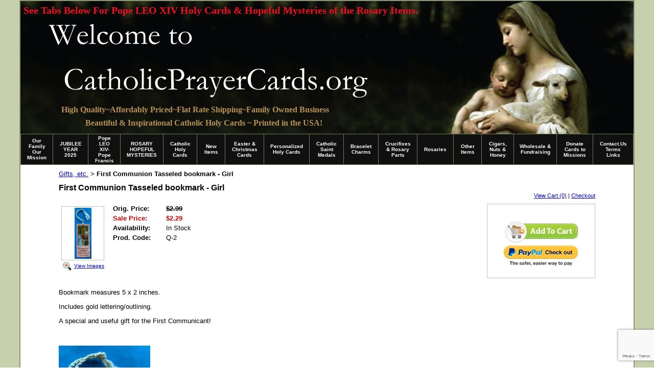

--- FILE ---
content_type: text/html; charset=utf-8
request_url: https://www.catholicprayercards.org/gifts-etc/first-communion-tasseled-bookmark-girl.html
body_size: 27813
content:
<!DOCTYPE HTML PUBLIC "-//W3C//DTD HTML 4.01 Transitional//EN">
<html>
	<head>
		<title>First Communion Tasseled bookmark - Girl</title>					
		<meta name="keywords" content="">
		<meta name="description" content="">
		
		<link rel="stylesheet" type="text/css" href="/css/template-domain-567153.css?_=1766828710" />
		<link rel="stylesheet" type="text/css" href="/css/designs/templateText.css?_=1476481955" />
		
		
            <link rel="alternate" href="http://m.catholicprayercards.org/page/subpage/gifts-etc/first-communion-tasseled-bookmark-girl.htm">
        
	
<!-- OpenGraph Support: http://ogp.me -->
<meta property="og:title" content="First Communion Tasseled bookmark - Girl" />
<meta property="og:description" content="" />
<meta property="og:type" content="product" />
<meta property="og:url" content="http://www.catholicprayercards.org/gifts-etc/first-communion-tasseled-bookmark-girl.html" />
<meta property="og:site_name" content="catholicprayercards.org" />
<meta property="og:price:amount" content="2.29" />
<meta property="og:price:currency" content="USD" />
<meta property="og:price:availability" content="in stock" />
<meta property="og:image" content="http://www.catholicprayercards.org/i/bookmarks/Q-2.jpg" /><link rel="image_src" href="http://www.catholicprayercards.org/i/bookmarks/Q-2.jpg" /><script src="https://www.google.com/recaptcha/api.js?render=6LcTtVYaAAAAAIkghv5-OJoiNNb_pHtFi_NYT22f"></script><script src="//ajax.googleapis.com/ajax/libs/jquery/1.6.1/jquery.min.js" type="text/javascript" language="javascript"></script> <script src="/_js/jquery/extensions.js" type="text/javascript" language="javascript"></script> 
						<script type="text/javascript" language="javascript">
							jQuery.noConflict(); 
						</script>
					<!--[if IE]><script type="text/javascript" src="/_js/v2/iequirks-min.js?_=1476481955"></script><![endif]--></head>
	<body id="quirks" topmargin="0" bottommargin="0" leftmargin="0" rightmargin="0" marginwidth="0" marginheight="0">
	
		<!-- Admin -->
		
		
		<table cellspacing="0" cellpadding="0" bgcolor="c6d0ad" width="100%" height="100%">
			<tr>
				<td valign="top">
					<table cellspacing="0" cellpadding="2" bgcolor="90997c" border="0" width="1024" align="center">
					<tr>
						<td valign="top">
							<table cellspacing="0" cellpadding="0" border="0" width="100%">
								
							
								<!-- HEADER -->
								
	<tr>
		<td valign="top">
			<div id="templateHeader" class="hasHeaderImages" style="width:100%;height:260px;position:relative;margin:0px;padding:0px;overflow:hidden;background-color:none;">
				<table cellspacing="0" height="260" cellpadding="0" border="0" width="100%">
				<tr>
					
						<td><a href="/"><img src="/f/design/t_header_left.jpg?_=1766828710" width="1200" height="260" border="0" alt="Header Graphic"></a></td>
					
					<td  width="100%"></td>
					
				</tr>
				</table>
				<img id="cover" src="/s.gif" width="100%" height="260">
				
					<div id="layer1Text" class="layerTextInit" style="display:block;">High Quality~Affordably Priced~Flat Rate Shipping~Family Owned Business</div>
				
					<div id="layer2Text" class="layerTextInit" style="display:block;">Beautiful &amp; Inspirational Catholic Holy Cards ~ Printed in the USA!</div>
				
					<div id="layer3Text" class="layerTextInit" style="display:block;">See Tabs Below For Pope LEO XIV Holy Cards &amp; Hopeful Mysteries of the Rosary Items.</div>
				
				<a id="homeLink" href="/"><img id="cover2" src="/s.gif" width="0" height="0"></a>
			</div>
		</td>
	</tr>

									<!-- HORIZONTAL INDEX BELOW HEADER -->
									<tr>
										<td id="cm-navigation">
	<table cellspacing="1" cellpadding="0" border="0">
		
			<tr>
		
			
			<td class="link">
				<a href="/index.html" onclick="return false;" class="link">Our Family   Our Mission</a>
				
			</td>
			
			
			
			<td class="link">
				<a href="/jubilee-year-2025.html" onclick="return false;" class="link">JUBILEE YEAR 2025</a>
				
			</td>
			
			
			
			<td class="link">
				<a href="/newly-elected-pope-francis-holy-cards.html" onclick="return false;" class="link">Pope LEO XIV-Pope Francis</a>
				
			</td>
			
			
			
			<td class="link">
				<a href="/rosary-hopeful-mysteries.html" onclick="return false;" class="link">ROSARY HOPEFUL MYSTERIES</a>
				
			</td>
			
			
			
			<td class="link">
				<a href="/catholicholycards.html" onclick="return false;" class="link">Catholic Holy Cards</a>
				
					<table cellspacing="0" cellpadding="0" border="0">
						
							<tr>
								<td class="link">
									<a href="/evangelization-cards.html">Evangelization Cards</a>
								</td>
							</tr>
						
							<tr>
								<td class="link">
									<a href="/Blessed_Trinity_and_Holy_Spirit_Holy_Cards.html">Trinity &amp; Holy Spirit</a>
								</td>
							</tr>
						
							<tr>
								<td class="link">
									<a href="/Holy_cards_of_Jesus_Christ.html">Cards of Christ</a>
								</td>
							</tr>
						
							<tr>
								<td class="link">
									<a href="/eucharist__communion.html">Eucharist Related</a>
								</td>
							</tr>
						
							<tr>
								<td class="link">
									<a href="/divine_mercy_items.html">Easter &amp; Divine Mercy</a>
								</td>
							</tr>
						
							<tr>
								<td class="link">
									<a href="/Holy_cards_of_Virgin_Mary.html">Cards of Mary</a>
								</td>
							</tr>
						
							<tr>
								<td class="link">
									<a href="/holyfamilystjoseph.html">St.Joseph/HolyFamily</a>
								</td>
							</tr>
						
							<tr>
								<td class="link">
									<a href="/Holy_cards_of_Angels_and_Archangels.html">Angels / Archangels</a>
								</td>
							</tr>
						
							<tr>
								<td class="link">
									<a href="/Holy_cards_of_Female_Saints.html">Female Saints</a>
								</td>
							</tr>
						
							<tr>
								<td class="link">
									<a href="/Holy_cards_of_Male_Saints.html">Male Saints</a>
								</td>
							</tr>
						
							<tr>
								<td class="link">
									<a href="/black-history-saints.html">Black History Saints</a>
								</td>
							</tr>
						
							<tr>
								<td class="link">
									<a href="/Holy_cards_of_Popes.html">Popes</a>
								</td>
							</tr>
						
							<tr>
								<td class="link">
									<a href="/pope-benedict-items.html">Pope Benedict XVI Items</a>
								</td>
							</tr>
						
							<tr>
								<td class="link">
									<a href="/Holy_cards_for_Sacraments.html">Sacrament Cards</a>
								</td>
							</tr>
						
							<tr>
								<td class="link">
									<a href="/traditional_Catholic_prayers.html">Traditional Prayers</a>
								</td>
							</tr>
						
							<tr>
								<td class="link">
									<a href="/coronavirus.html">Coronavirus</a>
								</td>
							</tr>
						
							<tr>
								<td class="link">
									<a href="/clerical-abuse-crisis.html">Clerical Abuse Crisis</a>
								</td>
							</tr>
						
							<tr>
								<td class="link">
									<a href="/special_holy_cards.html">Specialty Cards</a>
								</td>
							</tr>
						
							<tr>
								<td class="link">
									<a href="/seasonal_holy_cards.html">Seasonal Holy Cards</a>
								</td>
							</tr>
						
							<tr>
								<td class="link">
									<a href="/Spanish_Holy_Cards.html">Spanish Cards</a>
								</td>
							</tr>
						
							<tr>
								<td class="link">
									<a href="/Latin_Holy_Cards.html">Latin Cards</a>
								</td>
							</tr>
						
							<tr>
								<td class="link">
									<a href="/religious_liberty_cards.html">Religious Liberty</a>
								</td>
							</tr>
						
					</table>
				
			</td>
			
			
			
			<td class="link">
				<a href="/new-items.html" onclick="return false;" class="link">New Items</a>
				
			</td>
			
			
			
			<td class="link">
				<a href="/catholic-stationery-and-christmas-cards.html" onclick="return false;" class="link">Easter &amp; Christmas Cards</a>
				
					<table cellspacing="0" cellpadding="0" border="0">
						
							<tr>
								<td class="link">
									<a href="/easter-card-sets.html">Easter Card Sets</a>
								</td>
							</tr>
						
							<tr>
								<td class="link">
									<a href="/catholic-stationery.html">Catholic Stationery</a>
								</td>
							</tr>
						
							<tr>
								<td class="link">
									<a href="/mass-intention-cards.html">Mass Intention Cards</a>
								</td>
							</tr>
						
							<tr>
								<td class="link">
									<a href="/christmas-cards.html">Christmas Cards</a>
								</td>
							</tr>
						
					</table>
				
			</td>
			
			
			
			<td class="link">
				<a href="/customprintedprayercards.html" onclick="return false;" class="link">Personalized Holy Cards</a>
				
					<table cellspacing="0" cellpadding="0" border="0">
						
							<tr>
								<td class="link">
									<a href="/catholicprinting.html">Custom Catholic Printing</a>
								</td>
							</tr>
						
					</table>
				
			</td>
			
			
			
			<td class="link">
				<a href="/CatholicSaintMedals.html" onclick="return false;" class="link">Catholic Saint Medals</a>
				
			</td>
			
			
			
			<td class="link">
				<a href="/charms.html" onclick="return false;" class="link">Bracelet Charms</a>
				
			</td>
			
			
			
			<td class="link">
				<a href="/crucifixes.html" onclick="return false;" class="link">Crucifixes &amp; Rosary Parts</a>
				
			</td>
			
			
			
			<td class="link">
				<a href="/AffordableHandmadeRosaries.html" onclick="return false;" class="link">Rosaries</a>
				
					<table cellspacing="0" cellpadding="0" border="0">
						
							<tr>
								<td class="link">
									<a href="/h_1.html">Rosaries / Rosary Cases</a>
								</td>
							</tr>
						
							<tr>
								<td class="link">
									<a href="/rosary-rings.html">Rosary Rings</a>
								</td>
							</tr>
						
							<tr>
								<td class="link">
									<a href="/chaplets.html">Chaplets / Devotional</a>
								</td>
							</tr>
						
					</table>
				
			</td>
			
			
			
			<td class="link">
				<a href="/other-items.html" onclick="return false;" class="link">Other Items</a>
				
					<table cellspacing="0" cellpadding="0" border="0">
						
							<tr>
								<td class="link">
									<a href="/bookmarks_magnets.html">Bookmarks and Magnets</a>
								</td>
							</tr>
						
							<tr>
								<td class="link">
									<a href="/gifts-etc.html">Gifts and more!</a>
								</td>
							</tr>
						
							<tr>
								<td class="link">
									<a href="/scapulars-pocketpieces.html">Scapulars/Pocket Pieces</a>
								</td>
							</tr>
						
							<tr>
								<td class="link">
									<a href="/holy-water-bottles.html">Holy Water Bottles</a>
								</td>
							</tr>
						
							<tr>
								<td class="link">
									<a href="/OrthodoxIcons.html">Wood Mounted Icons/Art</a>
								</td>
							</tr>
						
							<tr>
								<td class="link">
									<a href="/gift_certificates.html">Gift Certificates</a>
								</td>
							</tr>
						
					</table>
				
			</td>
			
			
			
			<td class="link">
				<a href="/nuts-n-honey.html" onclick="return false;" class="link">Cigars, Nuts &amp; Honey</a>
				
			</td>
			
			
			
			<td class="link">
				<a href="/wholesaleprayercards.html" onclick="return false;" class="link">Wholesale &amp; Fundraising</a>
				
					<table cellspacing="0" cellpadding="0" border="0">
						
							<tr>
								<td class="link">
									<a href="/fundraising.html">Fundraising</a>
								</td>
							</tr>
						
					</table>
				
			</td>
			
			
			
			<td class="link">
				<a href="/ContactInfoOnlineDonations.html" onclick="return false;" class="link">Donate Cards to Missions</a>
				
			</td>
			
			
			
			<td class="link">
				<a href="/CatholicPrayercardsLinks.html" onclick="return false;" class="link">Contact.Us Terms Links</a>
				
					<table cellspacing="0" cellpadding="0" border="0">
						
							<tr>
								<td class="link">
									<a href="/contact-us.html">Contact Us</a>
								</td>
							</tr>
						
							<tr>
								<td class="link">
									<a href="/MeetFrFrancis.html">Meet Fr. Francis</a>
								</td>
							</tr>
						
							<tr>
								<td class="link">
									<a href="/prayerrequests.html">Prayer Requests</a>
								</td>
							</tr>
						
							<tr>
								<td class="link">
									<a href="/page/page/5663678.htm">View Cart</a>
								</td>
							</tr>
						
							<tr>
								<td class="link">
									<a href="/blog.html">Blog</a>
								</td>
							</tr>
						
					</table>
				
			</td>
			
			
			</tr>
		
	</table>
	
	<!-- Template JS -->
	<script type="text/javascript" src="https://ajax.googleapis.com/ajax/libs/jqueryui/1.8.13/jquery-ui.min.js?_=1476481955"></script>
	<script type="text/javascript" src="/_js/v2/jquery.cm.navigation-min.js?_=1476481955"></script>
	<script type="text/javascript">CM.navigation.init({indexPosition:2});</script>
</td>
									</tr>
								
								<tr>
									<td height="100%">
										<table cellspacing="0" cellpadding="0" border="0" width="100%">
											<tr>
												
												<td height="100%" bgcolor="ffffff" valign="top">
													<table height="100%" cellspacing="0" cellpadding="75" border="0" width="100%" bgcolor="ffffff">
														<tr>
															<td valign="top" style="padding:10px 75px;padding-left:;">
															
																<!-- Breadcrumbs -->
																<font face="arial" size="2">
	
			<a href="/gifts-etc.html">Gifts, etc.</a> <font face="courier">&gt;</font>
		
			<strong>First Communion Tasseled bookmark - Girl</strong>
		
	<table height="10"><tr><td></td></tr></table>
</font>
																
																<!-- Title -->
																
																	<font size="4"><strong><div style="font:bold  16px arial;color:#000000">First Communion Tasseled bookmark - Girl</div></strong></font>
																
																
																<!-- Subtitle -->
																
																
																<!-- Errors -->
																
								
																<!-- DISPLAY CONTENT -->
																
	<link rel="stylesheet" type="text/css" href="/_js/fancybox/jquery.fancybox-1.3.4.css" />
	<script type="text/javascript" src="/_js/fancybox/jquery.fancybox-1.3.4.pack.js"></script>
	
	<script type="text/javascript">jQuery(document).ready(function(){jQuery('a.gallery').fancybox({titlePosition:'inside'});});</script>
	<style type="text/css">#fancybox-left-ico{left:20px;}#fancybox-right-ico{right:20px;left:auto;}</style>
	
	
		<div itemscope="itemscope" itemtype="http://schema.org/Product">
			<script type="text/javascript" src="/_js/v2/cm.catalog.item-min.js"></script>
<script language="javascript" type="text/javascript">
	function limitText(limitField, limitCount, limitNum) {
		if (limitField.value.length > limitNum) {
			var prevTop = limitField.scrollTop;
			limitField.value = limitField.value.substring(0, limitNum);
			limitField.value = limitField.value;
			limitField.scrollTop = prevTop;
		} else {
			limitCount.innerHTML = limitNum - limitField.value.length;
		}
	}
</script>

<input type="hidden" id="catalogId" name="catalogId" value="10485089" />
<input type="hidden" id="domainId" name="domainId" value="567153" />
<input type="hidden" id="outOfStockStatusText" name="outOfStockStatusText" value="This product is back-ordered; it is unavailable for ordering at this time please come back or continue shopping." />

<div style="text-align:right;font-family:Arial;font-size:11px;margin-bottom:10px;">
		<a href="/cart/cart.htm?url=9096168">View Cart (0)</a> | <a href="/cart/checkout.htm">Checkout</a>
</div>


	<div id="cartBox">
		<form id="cartForm" name="cartForm" action="/cart/add_item_to_cart/9096168/10485089.htm" method="post" style="margin:0;">
			<div itemprop="offers">
				
					<div itemscope="itemscope" itemtype="http://schema.org/Offer" style="display:none;">
						<meta itemprop="name" content="First Communion Tasseled bookmark - Girl" />
						<meta itemprop="price" content="2.29" />
						<meta itemprop="priceCurrency" content="USD" />
						<link itemprop="availability" href="http://schema.org/InStock" content="In Stock" />
					</div>
				
					<input type="hidden" name="option_1" value="" />
				
					<input type="hidden" name="option_2" value="" />
				
					<input type="hidden" name="option_3" value="" />
				
					<input type="hidden" name="comments" value="" />
				
	
				<br />
				<div id="unavailableMessage">
					The product you selected is currently unavailable.
				</div>
				<div class="buttons">
					<input type="image" src="/h/shared/cartButtons/Large_Shopping_Cart/green.gif" border="0" alt="Add to Cart" />
					
						<input type="hidden" name="paypal" value="0" />
						<input type="image" src="https://www.paypal.com/en_US/i/btn/btn_xpressCheckout.gif" style="margin-right:2px;text-align:right;margin-top:4px;" border="0" onclick="cartForm.paypal.value=1;" alt="Pay By PayPal" />
					
				</div>
			</div>
				
			<input type="hidden" name="process" value="yes" />
			<input type="hidden" id="sectionId" name="sectionId" value="9096168" />
			<input type="hidden" name="item_id" value="10485089" />
			<input type="hidden" name="quantity" value="1" />
			
<script>
    grecaptcha.ready(function() {
        grecaptcha.execute("6LcTtVYaAAAAAIkghv5-OJoiNNb_pHtFi_NYT22f", {action:"validate_captcha"})
                  .then(function(token) {
            document.getElementById("g-recaptcha-response0").value = token;
        });
    });
</script>

<input type="hidden" id="g-recaptcha-response0" class="g-recaptcha-response" name="g-recaptcha-response">
<input type="hidden" name="action" value="validate_captcha">
<label class="hpField" for="yourName0"></label>
<input class="hpField" autocomplete="off" type="text" id="yourName0" name="yourName" placeholder="Your name here" value="">
			
			
		</form>
	</div>


			<table cellspacing="0" cellpadding="0" border="0">
				<tr>
					
						<td valign="top" align="center">
							<meta itemprop="image" content="http://www.catholicprayercards.org/i/bookmarks/Q-2.jpg" />
						
							<div style="font:10px arial;margin:5px;">
								<a name="gallery" class="gallery" href="/i/bookmarks/Q-2.jpg" rel="catalog" title="First Communion Tasseled bookmark - Girl" style="text-decoration: none;">
									<div style="border:1px solid silver;padding:2px;">
										<img src="/t/bookmarks/Q-2.jpg" border="0" alt=""><br />
									</div>
									<span class="zoom" style="text-align:left;">
										<img class="zoom" src="/s/gallery/enlarge.png" style="border:0;padding:2px;vertical-align:middle;">
									</span>
									<span style="text-decoration:underline;">View Images</span>
								</a>
								<div id="thumbHiddenDiv" style="display:none;position:absolute;top:-9999px;left:-9999px;">
									 
								</div>
							</div>
							<br style="clear:both;">
						</td>
						<td width="10"><img src="/s.gif" width="10" height="1" /></td>
					
					
					<td valign="top">
						<meta itemprop="name" content="First Communion Tasseled bookmark - Girl" />
						<meta itemprop="description" content="&lt;p&gt;Bookmark measures 5 x 2 inches.&lt;/p&gt;
&lt;p&gt;Includes gold lettering/outlining.&lt;/p&gt;
&lt;p&gt;A special and useful gift for the First Communicant!&lt;/p&gt;
&lt;p&gt;&amp;nbsp;&lt;/p&gt;
&lt;p&gt;&lt;img alt=&quot;&quot; src=&quot;/i/bookmarks/Q-2.jpg&quot; style=&quot;width: 179px; height: 540px;&quot; /&gt;&lt;/p&gt;
" />
						<meta itemprop="url" content="/gifts-etc/first-communion-tasseled-bookmark-girl.html" />

						
						
						<table cellspacing="0" cellpadding="2" border="0">
							
								<tr>
									<td align="left" width="100"><strong>Orig. Price:</strong></td>
									<td id="price">
										
											<strong style="text-decoration:line-through;">$2.99</strong><br />
										
									</td>
								</tr>
								<tr id="salePriceRow">
									<td align="left" width="100" style="color:#C00;"><strong>Sale Price:</strong></td>
									<td id="salePrice" style="color:#C00;">
										
											<strong>$2.29</strong><br />
										
									</td>
								</tr>
							
								<tr>
									<td align="left" valign="top"><strong>Availability:</strong></td>
									<td id="availability">In Stock</td>
								</tr>
							
							<tr id="codeRow">
								<td align="left"><strong>Prod. Code:</strong></td>
								<td id="code" nowrap="nowrap">Q-2</td>
							</tr>
							
						</table>
					</td>
				</tr>
			</table>
			
			<p></p>
			<p>Bookmark measures 5 x 2 inches.</p>
<p>Includes gold lettering/outlining.</p>
<p>A special and useful gift for the First Communicant!</p>
<p>&nbsp;</p>
<p><img alt="" src="/i/bookmarks/Q-2.jpg" style="width: 179px; height: 540px;" /></p>

		</div>
		
		
																
																<!-- Footer -->
																
																	<div style='clear:both;'><script type="text/javascript" src="https://us1-search.doofinder.com/5/script/bfbd3d7bfef7a69dd9e43d56fefa1438.js"></script>
<p><em style="color: rgb(0, 0, 0); font-family: arial; font-size: 14px;"><strong><span style="background-color: rgb(0, 255, 255);">For Pope LEO XIV Holy Cards &amp; Pope Francis Memorial Cards, Click&nbsp;</span><a href="https://www.catholicprayercards.org/newly-elected-pope-francis-holy-cards.html" target="_blank"><u style="color: rgb(0, 0, 204);"><span style="background-color: rgb(0, 255, 255);">HERE</span></u></a></strong></em></p>
<p><em style="color: rgb(165, 42, 42); font-family: arial; font-size: 16px;"><strong><span style="background-color: rgb(255, 255, 0);">To Learn More About the New Hopeful Mysteries of the Rosary Click&nbsp;</span><a href="https://www.catholicprayercards.org/rosary-hopeful-mysteries.html" target="_blank"><span style="color: rgb(0, 0, 204); background-color: rgb(255, 255, 0);">HERE</span></a></strong></em></p>
<p><em><strong>To search for a particular item on our website, please use the search box below:</strong></em></p>
<p>&nbsp;</p>
<p><script>
var doofinder_script ='//cdn.doofinder.com/media/js/doofinder-classic.7.latest.min.js';
(function(d,t){var f=d.createElement(t),s=d.getElementsByTagName(t)[0];f.async=1;
f.src=('https:'==location.protocol?'https:':'http:')+doofinder_script;
f.setAttribute('charset','utf-8');
s.parentNode.insertBefore(f,s)}(document,'script'));

var dfClassicLayers = [{
  "hashid": "1fcfbe4f132d15e490a900a0ebb7b0eb",
  "zone": "us1",
  "display": {
    "lang": "en"
  },
  "queryInput": "#gsc-i-id1"
}];
</script><script>
  (function() {
    var cx = '001553686173727167858:8dnfovh0qno';
    var gcse = document.createElement('script');
    gcse.type = 'text/javascript';
    gcse.async = true;
    gcse.src = 'https://cse.google.com/cse.js?cx=' + cx;
    var s = document.getElementsByTagName('script')[0];
    s.parentNode.insertBefore(gcse, s);
  })();
</script><gcse:search></gcse:search></p>
<p>&nbsp;</p>
<p style="text-align: center;"><span style="color: rgb(75, 0, 130);"><em><strong><span style="background-color: rgb(255, 255, 0);">CatholicPrayerCards.org was featured on EWTN&#39;s &nbsp;&quot;At Home with Jim &amp; Joy&quot; TV show</span></strong></em></span></p>
<p style="text-align: center;"><span style="color: rgb(75, 0, 130);"><em><strong><span style="background-color: rgb(255, 255, 0);">Click&nbsp;<a href="https://www.youtube.com/watch?v=gyetEe_R7B8" target="_blank">HERE</a>&nbsp;or the&nbsp;<a href="https://www.youtube.com/watch?v=gyetEe_R7B8" target="_blank">EWTN</a>&nbsp;&nbsp;banner below to hear our story and learn more about our Family &amp; Mission :</span></strong></em></span></p>
<p style="text-align: center;"><a href="https://www.youtube.com/watch?v=gyetEe_R7B8" target="_blank"><img alt="" src="https://www.reginacigar.citymax.com/i/z720x150EWTN.jpg" style="width: 640px; height: 133px;" /></a></p>
<p style="text-align: center;">&nbsp;</p>
<p style="text-align: center;"><strong>Wish you could get high quality, yet inexpensive, customized holy cards personalized with your special prayer or image?</strong></p>
<p style="text-align: center; "><strong>Click</strong> <a href="http://www.personalizedholycards.com/" target="_blank"><span style="font-size:16px;"><span style="color:#800000;"><u><strong><span style="background-color:#ffff00;">HERE</span></strong></u></span></span></a> <strong>to find out how easy and affordable it is to personalize our prayer cards .</strong></p>
<p style="text-align: center; ">+++</p>
<p style="color: rgb(0, 0, 0); font-family: Arial, Helvetica, sans-serif; text-align: center;">All images, prayer texts, graphic designs, printed materials and content of this site are&nbsp;</p>
<p style="color: rgb(0, 0, 0); font-family: Arial, Helvetica, sans-serif; text-align: center;"><span style="font-family: arial, sans-serif; font-size: small; line-height: 16px; color: rgb(34, 34, 34);"><strong>&copy; 2025 Catholic Prayer Cards, LLC&nbsp;</strong>&nbsp;- Tallahassee, FL<span style="font-size: 8px;">&nbsp;<span style="font-size: 9px;">unless otherwise noted.</span></span></span></p>
<style type="text/css">
.ig-b- { display: inline-block; }
.ig-b- img { visibility: hidden; }
.ig-b-:hover { background-position: 0 -60px; } .ig-b-:active { background-position: 0 -120px; }
.ig-b-v-24 { width: 137px; height: 24px; background: url(//badges.instagram.com/static/images/ig-badge-view-sprite-24.png) no-repeat 0 0; }
@media only screen and (-webkit-min-device-pixel-ratio: 2), only screen and (min--moz-device-pixel-ratio: 2), only screen and (-o-min-device-pixel-ratio: 2 / 1), only screen and (min-device-pixel-ratio: 2), only screen and (min-resolution: 192dpi), only screen and (min-resolution: 2dppx) {
.ig-b-v-24 { background-image: url(//badges.instagram.com/static/images/ig-badge-view-sprite-24@2x.png); background-size: 160px 178px; } }</style>
<style type="text/css">
.ig-b- { display: inline-block; }
.ig-b- img { visibility: hidden; }
.ig-b-:hover { background-position: 0 -60px; } .ig-b-:active { background-position: 0 -120px; }
.ig-b-v-24 { width: 137px; height: 24px; background: url(//badges.instagram.com/static/images/ig-badge-view-sprite-24.png) no-repeat 0 0; }
@media only screen and (-webkit-min-device-pixel-ratio: 2), only screen and (min--moz-device-pixel-ratio: 2), only screen and (-o-min-device-pixel-ratio: 2 / 1), only screen and (min-device-pixel-ratio: 2), only screen and (min-resolution: 192dpi), only screen and (min-resolution: 2dppx) {
.ig-b-v-24 { background-image: url(//badges.instagram.com/static/images/ig-badge-view-sprite-24@2x.png); background-size: 160px 178px; } }</style>
</div>
																
																
																<!-- Referral Link -->
																
								
															</td>
														</tr>
													</table>
												</td>
												
												
											</tr>
										</table>
									</td>
								</tr>
							</table>
						</td>
					</tr>
				</table>
				
				</td>
			</tr>
		</table>
	</body>
</html>

--- FILE ---
content_type: text/html; charset=utf-8
request_url: https://www.google.com/recaptcha/api2/anchor?ar=1&k=6LcTtVYaAAAAAIkghv5-OJoiNNb_pHtFi_NYT22f&co=aHR0cHM6Ly93d3cuY2F0aG9saWNwcmF5ZXJjYXJkcy5vcmc6NDQz&hl=en&v=PoyoqOPhxBO7pBk68S4YbpHZ&size=invisible&anchor-ms=20000&execute-ms=30000&cb=oa70umeogs3
body_size: 48567
content:
<!DOCTYPE HTML><html dir="ltr" lang="en"><head><meta http-equiv="Content-Type" content="text/html; charset=UTF-8">
<meta http-equiv="X-UA-Compatible" content="IE=edge">
<title>reCAPTCHA</title>
<style type="text/css">
/* cyrillic-ext */
@font-face {
  font-family: 'Roboto';
  font-style: normal;
  font-weight: 400;
  font-stretch: 100%;
  src: url(//fonts.gstatic.com/s/roboto/v48/KFO7CnqEu92Fr1ME7kSn66aGLdTylUAMa3GUBHMdazTgWw.woff2) format('woff2');
  unicode-range: U+0460-052F, U+1C80-1C8A, U+20B4, U+2DE0-2DFF, U+A640-A69F, U+FE2E-FE2F;
}
/* cyrillic */
@font-face {
  font-family: 'Roboto';
  font-style: normal;
  font-weight: 400;
  font-stretch: 100%;
  src: url(//fonts.gstatic.com/s/roboto/v48/KFO7CnqEu92Fr1ME7kSn66aGLdTylUAMa3iUBHMdazTgWw.woff2) format('woff2');
  unicode-range: U+0301, U+0400-045F, U+0490-0491, U+04B0-04B1, U+2116;
}
/* greek-ext */
@font-face {
  font-family: 'Roboto';
  font-style: normal;
  font-weight: 400;
  font-stretch: 100%;
  src: url(//fonts.gstatic.com/s/roboto/v48/KFO7CnqEu92Fr1ME7kSn66aGLdTylUAMa3CUBHMdazTgWw.woff2) format('woff2');
  unicode-range: U+1F00-1FFF;
}
/* greek */
@font-face {
  font-family: 'Roboto';
  font-style: normal;
  font-weight: 400;
  font-stretch: 100%;
  src: url(//fonts.gstatic.com/s/roboto/v48/KFO7CnqEu92Fr1ME7kSn66aGLdTylUAMa3-UBHMdazTgWw.woff2) format('woff2');
  unicode-range: U+0370-0377, U+037A-037F, U+0384-038A, U+038C, U+038E-03A1, U+03A3-03FF;
}
/* math */
@font-face {
  font-family: 'Roboto';
  font-style: normal;
  font-weight: 400;
  font-stretch: 100%;
  src: url(//fonts.gstatic.com/s/roboto/v48/KFO7CnqEu92Fr1ME7kSn66aGLdTylUAMawCUBHMdazTgWw.woff2) format('woff2');
  unicode-range: U+0302-0303, U+0305, U+0307-0308, U+0310, U+0312, U+0315, U+031A, U+0326-0327, U+032C, U+032F-0330, U+0332-0333, U+0338, U+033A, U+0346, U+034D, U+0391-03A1, U+03A3-03A9, U+03B1-03C9, U+03D1, U+03D5-03D6, U+03F0-03F1, U+03F4-03F5, U+2016-2017, U+2034-2038, U+203C, U+2040, U+2043, U+2047, U+2050, U+2057, U+205F, U+2070-2071, U+2074-208E, U+2090-209C, U+20D0-20DC, U+20E1, U+20E5-20EF, U+2100-2112, U+2114-2115, U+2117-2121, U+2123-214F, U+2190, U+2192, U+2194-21AE, U+21B0-21E5, U+21F1-21F2, U+21F4-2211, U+2213-2214, U+2216-22FF, U+2308-230B, U+2310, U+2319, U+231C-2321, U+2336-237A, U+237C, U+2395, U+239B-23B7, U+23D0, U+23DC-23E1, U+2474-2475, U+25AF, U+25B3, U+25B7, U+25BD, U+25C1, U+25CA, U+25CC, U+25FB, U+266D-266F, U+27C0-27FF, U+2900-2AFF, U+2B0E-2B11, U+2B30-2B4C, U+2BFE, U+3030, U+FF5B, U+FF5D, U+1D400-1D7FF, U+1EE00-1EEFF;
}
/* symbols */
@font-face {
  font-family: 'Roboto';
  font-style: normal;
  font-weight: 400;
  font-stretch: 100%;
  src: url(//fonts.gstatic.com/s/roboto/v48/KFO7CnqEu92Fr1ME7kSn66aGLdTylUAMaxKUBHMdazTgWw.woff2) format('woff2');
  unicode-range: U+0001-000C, U+000E-001F, U+007F-009F, U+20DD-20E0, U+20E2-20E4, U+2150-218F, U+2190, U+2192, U+2194-2199, U+21AF, U+21E6-21F0, U+21F3, U+2218-2219, U+2299, U+22C4-22C6, U+2300-243F, U+2440-244A, U+2460-24FF, U+25A0-27BF, U+2800-28FF, U+2921-2922, U+2981, U+29BF, U+29EB, U+2B00-2BFF, U+4DC0-4DFF, U+FFF9-FFFB, U+10140-1018E, U+10190-1019C, U+101A0, U+101D0-101FD, U+102E0-102FB, U+10E60-10E7E, U+1D2C0-1D2D3, U+1D2E0-1D37F, U+1F000-1F0FF, U+1F100-1F1AD, U+1F1E6-1F1FF, U+1F30D-1F30F, U+1F315, U+1F31C, U+1F31E, U+1F320-1F32C, U+1F336, U+1F378, U+1F37D, U+1F382, U+1F393-1F39F, U+1F3A7-1F3A8, U+1F3AC-1F3AF, U+1F3C2, U+1F3C4-1F3C6, U+1F3CA-1F3CE, U+1F3D4-1F3E0, U+1F3ED, U+1F3F1-1F3F3, U+1F3F5-1F3F7, U+1F408, U+1F415, U+1F41F, U+1F426, U+1F43F, U+1F441-1F442, U+1F444, U+1F446-1F449, U+1F44C-1F44E, U+1F453, U+1F46A, U+1F47D, U+1F4A3, U+1F4B0, U+1F4B3, U+1F4B9, U+1F4BB, U+1F4BF, U+1F4C8-1F4CB, U+1F4D6, U+1F4DA, U+1F4DF, U+1F4E3-1F4E6, U+1F4EA-1F4ED, U+1F4F7, U+1F4F9-1F4FB, U+1F4FD-1F4FE, U+1F503, U+1F507-1F50B, U+1F50D, U+1F512-1F513, U+1F53E-1F54A, U+1F54F-1F5FA, U+1F610, U+1F650-1F67F, U+1F687, U+1F68D, U+1F691, U+1F694, U+1F698, U+1F6AD, U+1F6B2, U+1F6B9-1F6BA, U+1F6BC, U+1F6C6-1F6CF, U+1F6D3-1F6D7, U+1F6E0-1F6EA, U+1F6F0-1F6F3, U+1F6F7-1F6FC, U+1F700-1F7FF, U+1F800-1F80B, U+1F810-1F847, U+1F850-1F859, U+1F860-1F887, U+1F890-1F8AD, U+1F8B0-1F8BB, U+1F8C0-1F8C1, U+1F900-1F90B, U+1F93B, U+1F946, U+1F984, U+1F996, U+1F9E9, U+1FA00-1FA6F, U+1FA70-1FA7C, U+1FA80-1FA89, U+1FA8F-1FAC6, U+1FACE-1FADC, U+1FADF-1FAE9, U+1FAF0-1FAF8, U+1FB00-1FBFF;
}
/* vietnamese */
@font-face {
  font-family: 'Roboto';
  font-style: normal;
  font-weight: 400;
  font-stretch: 100%;
  src: url(//fonts.gstatic.com/s/roboto/v48/KFO7CnqEu92Fr1ME7kSn66aGLdTylUAMa3OUBHMdazTgWw.woff2) format('woff2');
  unicode-range: U+0102-0103, U+0110-0111, U+0128-0129, U+0168-0169, U+01A0-01A1, U+01AF-01B0, U+0300-0301, U+0303-0304, U+0308-0309, U+0323, U+0329, U+1EA0-1EF9, U+20AB;
}
/* latin-ext */
@font-face {
  font-family: 'Roboto';
  font-style: normal;
  font-weight: 400;
  font-stretch: 100%;
  src: url(//fonts.gstatic.com/s/roboto/v48/KFO7CnqEu92Fr1ME7kSn66aGLdTylUAMa3KUBHMdazTgWw.woff2) format('woff2');
  unicode-range: U+0100-02BA, U+02BD-02C5, U+02C7-02CC, U+02CE-02D7, U+02DD-02FF, U+0304, U+0308, U+0329, U+1D00-1DBF, U+1E00-1E9F, U+1EF2-1EFF, U+2020, U+20A0-20AB, U+20AD-20C0, U+2113, U+2C60-2C7F, U+A720-A7FF;
}
/* latin */
@font-face {
  font-family: 'Roboto';
  font-style: normal;
  font-weight: 400;
  font-stretch: 100%;
  src: url(//fonts.gstatic.com/s/roboto/v48/KFO7CnqEu92Fr1ME7kSn66aGLdTylUAMa3yUBHMdazQ.woff2) format('woff2');
  unicode-range: U+0000-00FF, U+0131, U+0152-0153, U+02BB-02BC, U+02C6, U+02DA, U+02DC, U+0304, U+0308, U+0329, U+2000-206F, U+20AC, U+2122, U+2191, U+2193, U+2212, U+2215, U+FEFF, U+FFFD;
}
/* cyrillic-ext */
@font-face {
  font-family: 'Roboto';
  font-style: normal;
  font-weight: 500;
  font-stretch: 100%;
  src: url(//fonts.gstatic.com/s/roboto/v48/KFO7CnqEu92Fr1ME7kSn66aGLdTylUAMa3GUBHMdazTgWw.woff2) format('woff2');
  unicode-range: U+0460-052F, U+1C80-1C8A, U+20B4, U+2DE0-2DFF, U+A640-A69F, U+FE2E-FE2F;
}
/* cyrillic */
@font-face {
  font-family: 'Roboto';
  font-style: normal;
  font-weight: 500;
  font-stretch: 100%;
  src: url(//fonts.gstatic.com/s/roboto/v48/KFO7CnqEu92Fr1ME7kSn66aGLdTylUAMa3iUBHMdazTgWw.woff2) format('woff2');
  unicode-range: U+0301, U+0400-045F, U+0490-0491, U+04B0-04B1, U+2116;
}
/* greek-ext */
@font-face {
  font-family: 'Roboto';
  font-style: normal;
  font-weight: 500;
  font-stretch: 100%;
  src: url(//fonts.gstatic.com/s/roboto/v48/KFO7CnqEu92Fr1ME7kSn66aGLdTylUAMa3CUBHMdazTgWw.woff2) format('woff2');
  unicode-range: U+1F00-1FFF;
}
/* greek */
@font-face {
  font-family: 'Roboto';
  font-style: normal;
  font-weight: 500;
  font-stretch: 100%;
  src: url(//fonts.gstatic.com/s/roboto/v48/KFO7CnqEu92Fr1ME7kSn66aGLdTylUAMa3-UBHMdazTgWw.woff2) format('woff2');
  unicode-range: U+0370-0377, U+037A-037F, U+0384-038A, U+038C, U+038E-03A1, U+03A3-03FF;
}
/* math */
@font-face {
  font-family: 'Roboto';
  font-style: normal;
  font-weight: 500;
  font-stretch: 100%;
  src: url(//fonts.gstatic.com/s/roboto/v48/KFO7CnqEu92Fr1ME7kSn66aGLdTylUAMawCUBHMdazTgWw.woff2) format('woff2');
  unicode-range: U+0302-0303, U+0305, U+0307-0308, U+0310, U+0312, U+0315, U+031A, U+0326-0327, U+032C, U+032F-0330, U+0332-0333, U+0338, U+033A, U+0346, U+034D, U+0391-03A1, U+03A3-03A9, U+03B1-03C9, U+03D1, U+03D5-03D6, U+03F0-03F1, U+03F4-03F5, U+2016-2017, U+2034-2038, U+203C, U+2040, U+2043, U+2047, U+2050, U+2057, U+205F, U+2070-2071, U+2074-208E, U+2090-209C, U+20D0-20DC, U+20E1, U+20E5-20EF, U+2100-2112, U+2114-2115, U+2117-2121, U+2123-214F, U+2190, U+2192, U+2194-21AE, U+21B0-21E5, U+21F1-21F2, U+21F4-2211, U+2213-2214, U+2216-22FF, U+2308-230B, U+2310, U+2319, U+231C-2321, U+2336-237A, U+237C, U+2395, U+239B-23B7, U+23D0, U+23DC-23E1, U+2474-2475, U+25AF, U+25B3, U+25B7, U+25BD, U+25C1, U+25CA, U+25CC, U+25FB, U+266D-266F, U+27C0-27FF, U+2900-2AFF, U+2B0E-2B11, U+2B30-2B4C, U+2BFE, U+3030, U+FF5B, U+FF5D, U+1D400-1D7FF, U+1EE00-1EEFF;
}
/* symbols */
@font-face {
  font-family: 'Roboto';
  font-style: normal;
  font-weight: 500;
  font-stretch: 100%;
  src: url(//fonts.gstatic.com/s/roboto/v48/KFO7CnqEu92Fr1ME7kSn66aGLdTylUAMaxKUBHMdazTgWw.woff2) format('woff2');
  unicode-range: U+0001-000C, U+000E-001F, U+007F-009F, U+20DD-20E0, U+20E2-20E4, U+2150-218F, U+2190, U+2192, U+2194-2199, U+21AF, U+21E6-21F0, U+21F3, U+2218-2219, U+2299, U+22C4-22C6, U+2300-243F, U+2440-244A, U+2460-24FF, U+25A0-27BF, U+2800-28FF, U+2921-2922, U+2981, U+29BF, U+29EB, U+2B00-2BFF, U+4DC0-4DFF, U+FFF9-FFFB, U+10140-1018E, U+10190-1019C, U+101A0, U+101D0-101FD, U+102E0-102FB, U+10E60-10E7E, U+1D2C0-1D2D3, U+1D2E0-1D37F, U+1F000-1F0FF, U+1F100-1F1AD, U+1F1E6-1F1FF, U+1F30D-1F30F, U+1F315, U+1F31C, U+1F31E, U+1F320-1F32C, U+1F336, U+1F378, U+1F37D, U+1F382, U+1F393-1F39F, U+1F3A7-1F3A8, U+1F3AC-1F3AF, U+1F3C2, U+1F3C4-1F3C6, U+1F3CA-1F3CE, U+1F3D4-1F3E0, U+1F3ED, U+1F3F1-1F3F3, U+1F3F5-1F3F7, U+1F408, U+1F415, U+1F41F, U+1F426, U+1F43F, U+1F441-1F442, U+1F444, U+1F446-1F449, U+1F44C-1F44E, U+1F453, U+1F46A, U+1F47D, U+1F4A3, U+1F4B0, U+1F4B3, U+1F4B9, U+1F4BB, U+1F4BF, U+1F4C8-1F4CB, U+1F4D6, U+1F4DA, U+1F4DF, U+1F4E3-1F4E6, U+1F4EA-1F4ED, U+1F4F7, U+1F4F9-1F4FB, U+1F4FD-1F4FE, U+1F503, U+1F507-1F50B, U+1F50D, U+1F512-1F513, U+1F53E-1F54A, U+1F54F-1F5FA, U+1F610, U+1F650-1F67F, U+1F687, U+1F68D, U+1F691, U+1F694, U+1F698, U+1F6AD, U+1F6B2, U+1F6B9-1F6BA, U+1F6BC, U+1F6C6-1F6CF, U+1F6D3-1F6D7, U+1F6E0-1F6EA, U+1F6F0-1F6F3, U+1F6F7-1F6FC, U+1F700-1F7FF, U+1F800-1F80B, U+1F810-1F847, U+1F850-1F859, U+1F860-1F887, U+1F890-1F8AD, U+1F8B0-1F8BB, U+1F8C0-1F8C1, U+1F900-1F90B, U+1F93B, U+1F946, U+1F984, U+1F996, U+1F9E9, U+1FA00-1FA6F, U+1FA70-1FA7C, U+1FA80-1FA89, U+1FA8F-1FAC6, U+1FACE-1FADC, U+1FADF-1FAE9, U+1FAF0-1FAF8, U+1FB00-1FBFF;
}
/* vietnamese */
@font-face {
  font-family: 'Roboto';
  font-style: normal;
  font-weight: 500;
  font-stretch: 100%;
  src: url(//fonts.gstatic.com/s/roboto/v48/KFO7CnqEu92Fr1ME7kSn66aGLdTylUAMa3OUBHMdazTgWw.woff2) format('woff2');
  unicode-range: U+0102-0103, U+0110-0111, U+0128-0129, U+0168-0169, U+01A0-01A1, U+01AF-01B0, U+0300-0301, U+0303-0304, U+0308-0309, U+0323, U+0329, U+1EA0-1EF9, U+20AB;
}
/* latin-ext */
@font-face {
  font-family: 'Roboto';
  font-style: normal;
  font-weight: 500;
  font-stretch: 100%;
  src: url(//fonts.gstatic.com/s/roboto/v48/KFO7CnqEu92Fr1ME7kSn66aGLdTylUAMa3KUBHMdazTgWw.woff2) format('woff2');
  unicode-range: U+0100-02BA, U+02BD-02C5, U+02C7-02CC, U+02CE-02D7, U+02DD-02FF, U+0304, U+0308, U+0329, U+1D00-1DBF, U+1E00-1E9F, U+1EF2-1EFF, U+2020, U+20A0-20AB, U+20AD-20C0, U+2113, U+2C60-2C7F, U+A720-A7FF;
}
/* latin */
@font-face {
  font-family: 'Roboto';
  font-style: normal;
  font-weight: 500;
  font-stretch: 100%;
  src: url(//fonts.gstatic.com/s/roboto/v48/KFO7CnqEu92Fr1ME7kSn66aGLdTylUAMa3yUBHMdazQ.woff2) format('woff2');
  unicode-range: U+0000-00FF, U+0131, U+0152-0153, U+02BB-02BC, U+02C6, U+02DA, U+02DC, U+0304, U+0308, U+0329, U+2000-206F, U+20AC, U+2122, U+2191, U+2193, U+2212, U+2215, U+FEFF, U+FFFD;
}
/* cyrillic-ext */
@font-face {
  font-family: 'Roboto';
  font-style: normal;
  font-weight: 900;
  font-stretch: 100%;
  src: url(//fonts.gstatic.com/s/roboto/v48/KFO7CnqEu92Fr1ME7kSn66aGLdTylUAMa3GUBHMdazTgWw.woff2) format('woff2');
  unicode-range: U+0460-052F, U+1C80-1C8A, U+20B4, U+2DE0-2DFF, U+A640-A69F, U+FE2E-FE2F;
}
/* cyrillic */
@font-face {
  font-family: 'Roboto';
  font-style: normal;
  font-weight: 900;
  font-stretch: 100%;
  src: url(//fonts.gstatic.com/s/roboto/v48/KFO7CnqEu92Fr1ME7kSn66aGLdTylUAMa3iUBHMdazTgWw.woff2) format('woff2');
  unicode-range: U+0301, U+0400-045F, U+0490-0491, U+04B0-04B1, U+2116;
}
/* greek-ext */
@font-face {
  font-family: 'Roboto';
  font-style: normal;
  font-weight: 900;
  font-stretch: 100%;
  src: url(//fonts.gstatic.com/s/roboto/v48/KFO7CnqEu92Fr1ME7kSn66aGLdTylUAMa3CUBHMdazTgWw.woff2) format('woff2');
  unicode-range: U+1F00-1FFF;
}
/* greek */
@font-face {
  font-family: 'Roboto';
  font-style: normal;
  font-weight: 900;
  font-stretch: 100%;
  src: url(//fonts.gstatic.com/s/roboto/v48/KFO7CnqEu92Fr1ME7kSn66aGLdTylUAMa3-UBHMdazTgWw.woff2) format('woff2');
  unicode-range: U+0370-0377, U+037A-037F, U+0384-038A, U+038C, U+038E-03A1, U+03A3-03FF;
}
/* math */
@font-face {
  font-family: 'Roboto';
  font-style: normal;
  font-weight: 900;
  font-stretch: 100%;
  src: url(//fonts.gstatic.com/s/roboto/v48/KFO7CnqEu92Fr1ME7kSn66aGLdTylUAMawCUBHMdazTgWw.woff2) format('woff2');
  unicode-range: U+0302-0303, U+0305, U+0307-0308, U+0310, U+0312, U+0315, U+031A, U+0326-0327, U+032C, U+032F-0330, U+0332-0333, U+0338, U+033A, U+0346, U+034D, U+0391-03A1, U+03A3-03A9, U+03B1-03C9, U+03D1, U+03D5-03D6, U+03F0-03F1, U+03F4-03F5, U+2016-2017, U+2034-2038, U+203C, U+2040, U+2043, U+2047, U+2050, U+2057, U+205F, U+2070-2071, U+2074-208E, U+2090-209C, U+20D0-20DC, U+20E1, U+20E5-20EF, U+2100-2112, U+2114-2115, U+2117-2121, U+2123-214F, U+2190, U+2192, U+2194-21AE, U+21B0-21E5, U+21F1-21F2, U+21F4-2211, U+2213-2214, U+2216-22FF, U+2308-230B, U+2310, U+2319, U+231C-2321, U+2336-237A, U+237C, U+2395, U+239B-23B7, U+23D0, U+23DC-23E1, U+2474-2475, U+25AF, U+25B3, U+25B7, U+25BD, U+25C1, U+25CA, U+25CC, U+25FB, U+266D-266F, U+27C0-27FF, U+2900-2AFF, U+2B0E-2B11, U+2B30-2B4C, U+2BFE, U+3030, U+FF5B, U+FF5D, U+1D400-1D7FF, U+1EE00-1EEFF;
}
/* symbols */
@font-face {
  font-family: 'Roboto';
  font-style: normal;
  font-weight: 900;
  font-stretch: 100%;
  src: url(//fonts.gstatic.com/s/roboto/v48/KFO7CnqEu92Fr1ME7kSn66aGLdTylUAMaxKUBHMdazTgWw.woff2) format('woff2');
  unicode-range: U+0001-000C, U+000E-001F, U+007F-009F, U+20DD-20E0, U+20E2-20E4, U+2150-218F, U+2190, U+2192, U+2194-2199, U+21AF, U+21E6-21F0, U+21F3, U+2218-2219, U+2299, U+22C4-22C6, U+2300-243F, U+2440-244A, U+2460-24FF, U+25A0-27BF, U+2800-28FF, U+2921-2922, U+2981, U+29BF, U+29EB, U+2B00-2BFF, U+4DC0-4DFF, U+FFF9-FFFB, U+10140-1018E, U+10190-1019C, U+101A0, U+101D0-101FD, U+102E0-102FB, U+10E60-10E7E, U+1D2C0-1D2D3, U+1D2E0-1D37F, U+1F000-1F0FF, U+1F100-1F1AD, U+1F1E6-1F1FF, U+1F30D-1F30F, U+1F315, U+1F31C, U+1F31E, U+1F320-1F32C, U+1F336, U+1F378, U+1F37D, U+1F382, U+1F393-1F39F, U+1F3A7-1F3A8, U+1F3AC-1F3AF, U+1F3C2, U+1F3C4-1F3C6, U+1F3CA-1F3CE, U+1F3D4-1F3E0, U+1F3ED, U+1F3F1-1F3F3, U+1F3F5-1F3F7, U+1F408, U+1F415, U+1F41F, U+1F426, U+1F43F, U+1F441-1F442, U+1F444, U+1F446-1F449, U+1F44C-1F44E, U+1F453, U+1F46A, U+1F47D, U+1F4A3, U+1F4B0, U+1F4B3, U+1F4B9, U+1F4BB, U+1F4BF, U+1F4C8-1F4CB, U+1F4D6, U+1F4DA, U+1F4DF, U+1F4E3-1F4E6, U+1F4EA-1F4ED, U+1F4F7, U+1F4F9-1F4FB, U+1F4FD-1F4FE, U+1F503, U+1F507-1F50B, U+1F50D, U+1F512-1F513, U+1F53E-1F54A, U+1F54F-1F5FA, U+1F610, U+1F650-1F67F, U+1F687, U+1F68D, U+1F691, U+1F694, U+1F698, U+1F6AD, U+1F6B2, U+1F6B9-1F6BA, U+1F6BC, U+1F6C6-1F6CF, U+1F6D3-1F6D7, U+1F6E0-1F6EA, U+1F6F0-1F6F3, U+1F6F7-1F6FC, U+1F700-1F7FF, U+1F800-1F80B, U+1F810-1F847, U+1F850-1F859, U+1F860-1F887, U+1F890-1F8AD, U+1F8B0-1F8BB, U+1F8C0-1F8C1, U+1F900-1F90B, U+1F93B, U+1F946, U+1F984, U+1F996, U+1F9E9, U+1FA00-1FA6F, U+1FA70-1FA7C, U+1FA80-1FA89, U+1FA8F-1FAC6, U+1FACE-1FADC, U+1FADF-1FAE9, U+1FAF0-1FAF8, U+1FB00-1FBFF;
}
/* vietnamese */
@font-face {
  font-family: 'Roboto';
  font-style: normal;
  font-weight: 900;
  font-stretch: 100%;
  src: url(//fonts.gstatic.com/s/roboto/v48/KFO7CnqEu92Fr1ME7kSn66aGLdTylUAMa3OUBHMdazTgWw.woff2) format('woff2');
  unicode-range: U+0102-0103, U+0110-0111, U+0128-0129, U+0168-0169, U+01A0-01A1, U+01AF-01B0, U+0300-0301, U+0303-0304, U+0308-0309, U+0323, U+0329, U+1EA0-1EF9, U+20AB;
}
/* latin-ext */
@font-face {
  font-family: 'Roboto';
  font-style: normal;
  font-weight: 900;
  font-stretch: 100%;
  src: url(//fonts.gstatic.com/s/roboto/v48/KFO7CnqEu92Fr1ME7kSn66aGLdTylUAMa3KUBHMdazTgWw.woff2) format('woff2');
  unicode-range: U+0100-02BA, U+02BD-02C5, U+02C7-02CC, U+02CE-02D7, U+02DD-02FF, U+0304, U+0308, U+0329, U+1D00-1DBF, U+1E00-1E9F, U+1EF2-1EFF, U+2020, U+20A0-20AB, U+20AD-20C0, U+2113, U+2C60-2C7F, U+A720-A7FF;
}
/* latin */
@font-face {
  font-family: 'Roboto';
  font-style: normal;
  font-weight: 900;
  font-stretch: 100%;
  src: url(//fonts.gstatic.com/s/roboto/v48/KFO7CnqEu92Fr1ME7kSn66aGLdTylUAMa3yUBHMdazQ.woff2) format('woff2');
  unicode-range: U+0000-00FF, U+0131, U+0152-0153, U+02BB-02BC, U+02C6, U+02DA, U+02DC, U+0304, U+0308, U+0329, U+2000-206F, U+20AC, U+2122, U+2191, U+2193, U+2212, U+2215, U+FEFF, U+FFFD;
}

</style>
<link rel="stylesheet" type="text/css" href="https://www.gstatic.com/recaptcha/releases/PoyoqOPhxBO7pBk68S4YbpHZ/styles__ltr.css">
<script nonce="xxQMdNAxV2jQ2BlhXMH7sQ" type="text/javascript">window['__recaptcha_api'] = 'https://www.google.com/recaptcha/api2/';</script>
<script type="text/javascript" src="https://www.gstatic.com/recaptcha/releases/PoyoqOPhxBO7pBk68S4YbpHZ/recaptcha__en.js" nonce="xxQMdNAxV2jQ2BlhXMH7sQ">
      
    </script></head>
<body><div id="rc-anchor-alert" class="rc-anchor-alert"></div>
<input type="hidden" id="recaptcha-token" value="[base64]">
<script type="text/javascript" nonce="xxQMdNAxV2jQ2BlhXMH7sQ">
      recaptcha.anchor.Main.init("[\x22ainput\x22,[\x22bgdata\x22,\x22\x22,\[base64]/[base64]/[base64]/[base64]/[base64]/[base64]/[base64]/[base64]/[base64]/[base64]\\u003d\x22,\[base64]\\u003d\\u003d\x22,\[base64]/CiwVcL8Kgc8OvPhHDkVvCrsOAwpvDs8Klwr7Ds8OmGH5Iwo5nRAlUWsOpcDbChcO1cMKUUsKLw7TCkHLDiSMYwoZ0w7dowrzDuVhSDsOewpbDoUtIw7ZjAMK6wrnCnsOgw6Z1KsKmNAtEwrvDqcKnZ8K/fMK3O8Kywo0Ow6DDi3Yqw55oACMKw5fDu8OKwpbChmZdb8OEw6LDkcKHfsOBFcOkRzQDw75Vw5bCs8K4w5bCkMONLcOowpNJwo4QS8OdwrDClVlmWMOAEMOkwql+BU3Dqk3DqWzDnVDDoMK0w55gw6fDoMO8w61bIjfCvyrDhSFzw5o/YXvCnlrCvcKlw4BELEYhw7PCo8K3w4nCk8KQDikNw5QVwo9uOyFYWMKsSBbDicOBw6/Ct8KgwrbDksOVwojCuyvCnsOfFDLCrRMHBkd0wpvDlcOUEcKWGMKhJVvDsMKCw6s1WMKuKXVrWcK9X8KnQDHCvXDDjsO+wrHDncO9ccOKwp7DvMK/w7DDh0IMw5Ydw7YyB244TxRZwrXDtG7CgHLCvQzDvD/Dj13DrCXDgsOQw4IPImLCgWJGFsOmwpc/wpzDqcK/[base64]/Dm8Oiwoo8w5DCjxYmw6TCocOQwqzDo8OCwrDCpcK+IcKMNMKcV28yQsOBO8KQJMK8w7Ugwq5jQgYBb8KUw68JbcOmw57Dr8OMw7UOBivCt8OANMOzwqzDgGfDhDoDwqskwrRLwp4hJ8OjecKiw7o2en/Dp1DCtWrClcOCbyduQgsDw7vDlkN6IcK9wqREwrYpwoHDjk/[base64]/DusOyd2Ehcz7DqsOGV8OfYTsJLht2wobCsCxCw5zCtcOxLTAaw7bDqMKzwrxlw7oGw4nDmF1Pw68FPSpkw4fDl8K+wq/[base64]/wpdzJsKcf1RWwo/CnzTDoGXCqMKuw4zCmMKOwoBcw6dgD8Ogw4PCl8K6aVHCtClAwq7DuVV8w5o/SMKpYsK9Mxwgwrp5esOZwrHCq8KpMsO/IcKjwo5Fbl7CosKQOcKnTcKkIikRwoRew7IaQcOlw5rDtsOqwr4gPcKRcWo4w4sIwpTCmXfDvMKRw7IYwr/[base64]/DsXnCvcOowrvCjRbCssOQYsKDNy3CuzrCo0jDgsO0BmIdwovDi8O8w4BSdiZkwrXDmVLDssK+YRvClMOWw4rCuMKywojCrMKOwp0two/Crm/CmSXCjn7DvcKMJzzDtMKPPMOvUMO0HX97w7zCuGfDpiEkw67CtcKpwrV/PcKGIQZMLsKZw7MLwpPCs8O8N8KPdTR6wrrDtHjDq182Mz/DpMOHwoxSw6hTwrTCoGzCucO9PMOPwqA6BsKnCMKkwrrDmVcgNsOzYUfCqiPDgB0UfsOAw4bDskUsVsKSwo9qK8OQYDDCo8KMHsKtT8OoNwHCoMO1O8OlBnBRfzfDvsOJEMKGwpVaDWpNw707Q8K7w4fDhsOsKsKhw7ZaZ33Dh2TCuQx/BsKqE8OTw6PCqg/CscKND8OyLVXCncKAI20VNz7CpSLCqsOewrbDrxbDux9Rw7wwJzg8DFg3RMKGw7LDvDvDlmbDrcOIw5hrwphTwoFdbcKfSMK1wrhpXRcrTmjDlkUdb8O0wo0HwrHCq8O/YsKdwpzDhcKVwoPCisKrEcKJwrJbDMOGwpvDu8OxwrPDqcOBw5cdEcKcWsOOw4zDh8K/w5tEw5bDvMO9WCwONjR7w5BRY307w7Y0w6skXGzChsKlwrgxwoRDW2PClMO8YFPDngwywprCvMKJSyrDizoGwojDkcKHw5LCj8KHwoFTw5txXG1SIcOkw7LCuQzCq0xdRnfDpcOxZcOxwrHDi8Kmw5zCmcKdw5TCuVdbwqd6LsKxR8KFw7/Dm2gxwo5+VcKEGsKZw5nDmsOTw5hED8KJwpUlBsKtbE14w4LCqMObwrPDvyYCYWtETMO5woLDhzVUw7lESMK3wrUzH8Kvw4nColZEwplAwo45w599wprClE3Dk8KJPl7DuFnDscOlS1/CosK/OQXCjsOjUXgkw6nCl1HDucOrdsKSdxHCp8KCw5jDs8KbwpnDi1sEdSZcWMOyJ1lOwohDV8OuwqZLJF1Ow4PDuj8MLD53w5DDj8OyG8Onw5JIw5NFwoE+wrnCgVFnJhRSKix/OWfCv8KyXi0QO1XDo2zDkD7DvMOVeXtlPQoHSMKXwp3DrANUJDgRw4nDusOGH8O0wrogPMOreXYIIQDCssKjUS/DmhJPcsKOw7TCs8KsMMKAJ8OpKxvCscOAwpHDuWLDkl57F8K7wqHDr8KMw5tbw6hdw4DCvnDCizBVKcKRwqXCi8KucxJ/ZcOtw4Ntwo/Cp03CocKeZn8+w6w7wrlsRcK7XCE9PMO9acOmwqDCq1lRw64Hwq/DhTkRwpIvwr7Dg8K7W8OSw6vDtm9zwrZ9Oygow4nDj8KlwqXDvsOEQErDjj7Ck8OFRC82LlXDl8KaBMO6bQouGDw6C1fDqcOKXFsjEUhYw7/Dvi7DjMKpw44Sw6jDuxs8wq8pw5NQfyvCssORFcOvw7zCq8OdRsOIacOGCBJ4ByVdNBJhw63Co3TClQUlAjzCp8KoI17CrsKMSDnDkzFmc8OWUQ/DpMOUwr/Dn0lMYMKEVMKwwotRw63Ds8OEeHtjwojCrcK3w7Y2ch3DjsKmwpRIwpbCm8ObHMKTcWF8w7vCvcO4wrEjwr3CpQ7ChiERKMO1wqIFLz8/[base64]/[base64]/Clwc9LjLCtMO/QcOMw4nCqMKbwoQ9GDXDkMOVw5/CscKMR8KmI3TCpXJVw41Hw77CpMOAwozCmcKie8K6wr1TwqJ/w5XCk8OWRxlfVlIGwoBswoFewqTCmcKtwo7DrSrCpDTDq8OJCB7CpsKFRMOXSMKZQMKnRHvDvcOfw5I0wpfCgWFFMgnCv8Kow5YDXcKDbmHClybDhCIrwo92EShVw7AqPMOCMVPCiyDCrMONw5x1wrgYw7TCqk/DsMKjw6Rww7VLwrZiwo8MaBzCpsKawoQoJcK/[base64]/CuMKrRsOQw6VwO3oew65yZiQJw6tvPcOYPVorwqvCg8OowoYyCcO6fsO5w5nCh8KwwqpYwrPDhMKKLMKkwrjDgX/DgggPUsKdFDXCkCbCk3ocHWnCtsKAw7Ycw4RvCcOcR3LDmMO1w6/CmMK/WhnDh8KKwqYDwrgvDxlZRMOpRxA+w7PCs8KjE28MGW9+LsKVUcKoGQ/CshQQYsK8HsOHWlomw4TDnMKRc8O4w6BceGbDjX9hQ3vDp8Oyw5rCvX7ChSXDkVHCuMOWFQ9+dcKMSDlowpkbwqHCmcOLJcK7HsKmOT1ywq/ComsmOsKJwp7CssK9MsKKw4jClsOGXGwAJMODMcOlwrTCm17DisKobUHCmsO/Vw3DmcOfbBIUwoBZwod6wpzCjxHDi8Kjw6J2dMKUJ8ODLsKBYsOSTMOFbsK4B8KvwqM7wo0/wrojwoFAa8KecV3CqcK9azULXB8pMsO0YsKoPMOxwqtLXELClnzCuH/Dt8Ohw5dQHBPDrsKLwqjCpcOGwrfCoMOLw6NvUsOAYhgZw4rCjcOCSlbClUNJNsKuCUHDkMKpwqRdK8KOwqV/w77DmsO0FBYRw7fCvsK7H2E3w4jDrw/DqEnDssO3FsK0Nm0iwoLDljDDt2XDoAhhwrBYGMOBw6jDkhV2w7Zvw5MRGMOuw54QQgHDuGPCiMKawpB1BMKrw6V7wrNowqlrw51Ewp8VwpzClcK5BwTCk3A9wqswwqfCpXfDq35EwqVawq5zw54+wqDDnnorScKxBsOTw7/Dv8K3w7Nrwp7CpsOYwoHDlSQLwr8pwrzDqxrDoizDrkDCiFbCtcOAw4/DocOSXiVvwosAwrDDq0DCosO9wqbDjjlsORvDhMOAXzctH8KAeS4Qwp/DuR3CicKHCFfCnsO6J8O1w4rCkMOsw5XDm8Kuwr3CgUpFwqMYC8Kow5A9wpl5w4bCkg3DlsOSXh7CscKLW2HDg8OsUVZnEsO4DcKpwpPCjMObw6/Cn2I+LHbDhcO/wrl4wrvDgl3Co8KowrXCpMODw6kNwqXDuMKqHxPDmyhzETPDigxVw4h5HkrCuR/CvcKoeR3DksKFw447AyN/[base64]/w7V0wp8EwrTDjMKHwqMzaWTChMKLwp0jwrYaCcOBe8Kaw5HDpBYIbcOYW8K3w7zDmcKAbyBqw4vDogLDpTPCrgN+Rn0JOCPDqsO5Nws9wovCgWXCq2bCr8O8wqrCi8KvfxvCkgjDnhNtSH/Co3/Dh0XCqsK2SgjDs8O3w4zDg1JNw7tew6rCnTTCm8K6HMO3wojDhcOkwqTCsiZhw6PDhj8owofCo8KawobDh1pswpjDsEHCu8K3PcK8wqbCkVM/[base64]/DqHE0SEzCkTIjwppPAcKlX2bCmwZcwok3wpTCsiHDm8OCw4clw78Fw59eYW/DucKVwpt9fVZ/wqjCoS3DuMOqL8Ozd8OGwpLCiE1xGAphRTTCiHvDlyXDqE/[base64]/Ck8KMw4dfw41qWDXDg08lw6vCv0kqwoMaw73CuB7DhMKrJRE/wr0DwqQ2Z8Ozw6NGw4rDgsKoDh0Se0MeYAkZERDDhMOXO102w5HDl8O7w4bDkcOgw7R+w6fCj8ODw4fDssOTVUtZw7lVBsOrwpXDuCnDp8Omw4IawoVrNcO/FsOcRGbDucKVwrPCpkwpRXQ7wpIUCcKQw7DChMOIeC1Xw7hTP8OiYxjDhMKWwpYyFsO9SXPDtMK+PcKfAmsrY8KYMxZECjdqw5fDs8OWa8KIwrJ4YFvClH/Ct8OjUwcfwoc+CMORAyDDg8KPfyFYwozDv8KYM0xxBcKDwp1PFxJ8AcOhb23CoXPDsBBlV2TDhzgEw6giwrglBDgNV3/CiMOnwrdnMcO9ACZ4MsK/W1FHw6YlworDk2ZxQWrDkiHCncKBeMKKwojCtmZMRMOAw5NWIcOeCwjDuSsaBDMZeFDCr8OGw4LDosKEwo3DgcKXW8KAf0Eaw7zChmBuwoosZ8KReTfCocKlwpTCicO2w4jDrsOSCsKwHMOrw6jCuy/DpsK6w5tSeGxEwoHDncOgdcKKIcKUI8OswrAvFx0CBw4fRUjDn1LDgH/[base64]/Ck8OsOMO7UwBeeX3Co0zChcOEw4XCrTbCpsKKEsKQw5kpw5jDjMOMwrZ8EcO4F8OAw7vCt29CDh/[base64]/DvsKSwpQLOHLDrFvCiUUdQRgZw6AKw47Cj8KRw7s/[base64]/[base64]/w4jDpW0Awo5JHmZAJcOINMOdwo/DizoKRMOmEHJaCn1MVTEqw7jCqMKTw7VTw7VpRi4NZcKTw6svw5NdwozCtSl0w67CpU1FwrvChBoYKSo0WSp1Wjpkw6MdSsKyTcKBURXDrn3DgsKXw600dC/DlmptwrPDoMKvwp3DtMK0w7PDnMO/w5BZw5TCiTfDgMKoa8Ojwq9Jw41Dw4dDA8OUZVbCpjdww47DssO/aQbDuBMdwoZSOsK9w4XCnRDClcKcMwzDtMKBBV7DmsOEFDDCrQvDj1sgScKsw6w7w6XDkjTCj8Kdw7/DmMKKVcKewrNkw5vDhsOywrRgw6bCgMKvYcOow4gwacK/[base64]/w5klecKAPHvCrm8Qw5rChcOLMMKLwqbCmlDDpsO2OCvDji/DvMKhMcOfXcOhwo/DkMKqJ8OkwoXCrMKDw6fDnTDDgcOrB09+QGbCl011wo4ywqM+w6fCg39cAcKPYcKxJ8O0wo42Y8OvwrnDosKPAxvDrcKdw4E0D8OLW2ZDwoRmIsORahNAZwYEwrwqHiAZacOJV8K2esOdwrzCoMO8w4Jbwp0udcOKw7BGcm9BwqrDrCtFK8O3TB8pw6PDisOQwrw/w5fCg8K0QMORw4LDnT/Ct8OPEcOLw4zDqkzCgw7CnMKawrwcwojClVjCo8OVAMOyJD/Dk8OwA8KnGsOcw7Qmw49Bw4IuW2LCoWzChAXCl8OyPE5qFSzCsWopwpcrYAbCusKWYQwHKMKzw7J2w77ClE/DrsKiw5FuwpnDoMKqwoxuLcOewoJGw4jDs8OxSmDCuBjDt8OowphIWlDChcOJfyzDgsOfHsKPMnpQKcKew5HDksKPDXvDrsO0wq9wf3nDpMOJPAvCq8OiXTzDhcOEwoZRwqzCl3zDixEFw64fGcOrw75Kw7FnN8OGfEYvNnQ6S8OpSHlCW8Ogw5sLXTzDmB/CsgUaDGgdw7fCh8KXTMKEwqNINcKJwpMFeT7Crk7CoUpQw6xsw7rDqBjChMK1w5DChgDCuxTCiA0APsOHYsK2w5gCCyrDjsOxN8OZwpvCvxEqwpHDgcK5YDJLwpohCMKFw55Mwo/DgyrDpkTDt3PDhg9lw55HOCHCqmTCnMK2w6hiTB/DjMKWUx4kwp/DlcKbw5LDtDF1UMOZw7dZw4VADsOYFMOFZcKLwrc7D8OtAMKHdsO8wr/CqsKQehQIch97K0FQwqRjw7TDvMKDYcOGaRDDhsKxQ0oiQsKEAsO6w6fChMKiNDZQw6nClx/DpTXDv8OCwoLDm0Z2w5F/diHCn3/CmsKEwqBJcwliNUDDpwLCkljCpMK7W8OwwqPCgxJ/wofCo8KOEsKUM8OLwppzN8O0G2MKMsOcwq9IJz5FX8O/w5sJHGVKwqLCpkcFwpvDr8KODMKKFlXDk0cQWEjDsxthXcOhJsKdIsOGw63DgsKHIRkoQcKzVGvDjcKTwr46ZUo2ZcOGLCFfwpjClcKLRMKFHcKhw4DCvsOfE8KbQcK9w5LCn8KiwpFtw7jDuEUnSV14b8K2A8KyZAXClMOHw7BwKgM/woPCo8KDRcK1DmzCg8Ola19/wrkNS8KlD8KNwpABw4srK8Otw7hqwpERwqLDm8O2CmcJRsORYTbDsSDCmcKwwoIbwqFKwogPw5fCr8OOw7XCviXDpQfDvcOMVsK/[base64]/[base64]/CoTjDnW53DEzDmcO5YcKsDVcqw6TDqmkUbAbCgMK/wrceacOaaypbYE1wwoQ/[base64]/CjDhPwq/CkgjDs2wBTT7DgDPDswl5w4BxWsKyPcOREmHDvcOXwrPCtsKuwoTDhcO0KcKtZsO0wqN4wqPDqMOFwqk/w6XCscKnMnbDtg41wqzCjBXCn1vDl8KIwrUxw7fCunrCi1h1dMOiwqrCkMOcRBDCssOowroIw7XCvj3CicO5ecO9wrfDvMKPwps2Q8OJJsOMw7/DowXCrsK4wo/Cu0rDlRQSIsO/R8KNAsKdw7s6wrPDmXMzC8Oxw4DCpFEDI8OPwpPDh8O/[base64]/CksKIH8KocmEIZMO8wpnCm8OJw7fDrMOewow1fgrDjzolwoAGXMOywoDDj1HDiMKYw6cOw4fCiMKrfgbCjcKow67Dh3gnFXLChcOhwqQlXEJBLsO8w4HCi8OBMFQpwpfCm8K7w6PDssKJwrU3IMOTRcO1wpk8w4zDpn9xZHlfC8OCGU/Ck8KLZ1xLw5XCiMKhw7pXIhPCgjjChcO2HsO5NDfCgUgdw54uPm/DlsO5XsKIFXN9ZcK/I29VwrQ1w5jChcOdQhPCpytxw4TDqcOrwpMIwq7DrMO6wrbDtAHDnQhVwqbCh8OdwoYVKW94w5lAwp44wrnCli9Za33CsyPDixQuIR4bdcOwY01QwoVmW15gWSnDtQB4wqnDocOCw4gEMVPDsUUaw74Rw4bDoX5NZcK2NhJ7woQnNcKxw4xNw6/Ct1gkwqHDjMO0PRLDmwbDskRGwokiEsKqwpkDwr7Cs8ObwpPCrhBoPMKtQ8O4aBjCnALCocKTw6ZTHsONw4sxFsO7w79Bw7tRAcKfWmPDu0vDrcK7BClKw54oF3PCkBNEw5/CmMOUX8ONRMO+GMOZw7zCi8OUwoEHw6JxRxrDmUxlE1NMw7lQY8KhwoY4wpDDjx46LMOSJXlOX8ORw5LDryNEwqNyL1PDihfClxfCtzXDl8K5TcKRwp0MEjhXw757w4t4wpt9ZVTCosKDRw/Dnw1JCsKQwrrCtDlee1DDmSjCmsKPwo46woQuBBheY8K/wrVFw6Vsw6ltXQpGVsOvwrxfw5zDu8OQNsONIHRRT8OaNjtidA/[base64]/Ds2zDlMKfwpFPN2l4wq7Cri8yBcOjcsKAYsOeFngAFsK0OQFdwpYTwo1iDsK6woDCjMKSGMO4w6bDvXpYH33CvU7DnMKPbG/DosO6fiV8J8KowqccOALDunDCviTDr8KkCnHCgMKBwqMpKj0HSnLDpwTCscOdMjNUw7ZefSHCp8K4wpVuwooLV8K9w7k+wovCocOIw4w1M35iCCTDnMKMAjDCr8Kiw6nClMKow5ATf8OvcnR8QRvDicO3woNyMnbDoMK/wo17Rxx6w40vF0fDnD7Cq0cUw4vDrnXCm8K/GMKaw4htw4oTazUFXDBZw4DDmChlw6PCkAPClydFRCbCncOzM3bClcOvQMOEwp8HwoHCvmh4w4Etw5tWw5nCisOGaG3Cq8O/w63DlhvDpMOVw5nDpMKyR8KCw5PDlRIPGMOyw45zOG4gwq7DpQHCpC8pJR3CuS3CpBVYMMOeUAZjwqxIw4V5wq/DnCnDqjXCvcO6Sk5VQcO3UTHDvlMMN0sBwoLDq8O1DDN7E8KFRsK/[base64]/DoUHCicOfXsOjw79cwo9QSArDtVnDmU1YLT3Cs33CpMKbGjrDsWt7wpHCm8Ovw77DjW1Fw6wSCFPCunZ7wo/[base64]/CrsKbwqJTRHZFZMKcw57CkjkiFRBDAcOlw7TCq8OTwoPChsKGCcO6w7PDp8KUc3vChsOEw5XCmMKow5JXfMOFwrjDnm/DvWLCkcOZw7XDvX7DqXERAW08w5Qwc8OHJcKAw7hzw6gDwrbDjsO4w6Euw6HDsBgLw6keTcKvJyzDuiVDw4VewoFdcjPCtiI5wqgATsOOwr0/C8OTwocuw6NZQsKKXTQ4B8KGXsKEWEUyw4B5fXfDs8OCBcKtw4fDvgPDsEHCt8OCwpDDoH1vZMOIw43CrcKJR8OOwqtxwq/DrcOOAMK0bcOTw7DDt8O2JUAxwpgjHcKPMMOcw5PDssKTOjlPSsKmc8Ocw7YRwrjDiMOyOcOmXsKdHy/DtsKYwrZITsKuOxxJFsOEw6l6woAkU8ODFcO6wohbwq4yw7zDvMOLQzTDrsOMwqpAdjvDtsOEIMOAdU/CmUHCj8O5T3IsXcK9N8KaBA0qecO3AMOMVsOpd8ObFBE0N0UzasOVBQo/OiPCuWoyw4F+cSYcc8OZaz7Cu3NSwqN+w7JRXkxFw7jCj8KGUGZXwr1yw503wpLDrDnDoArCqMKDZA/CkmXCg8OeBMKiw4wDX8KrDUHDrMKew5nCgx/DtH7Dsjoewr3CtmnDg8OhWsO4fRRgGUrClMKMwoVmw7Zkw5pIw4nDncKEc8KsaMKPwqdjKQV9VcO0bXEvwqMpNWIjwrs5woJpYwc7FyZBwr/DngjDkG7DqcOtwo0+w5vCuz7Dn8O/aVbDp1x/woXCoDdLSjLCgSpmw6XDpH8/wpLCt8OTw5TDpRzCoR3CllhmZgdowonCqyRDwofCnsO9w5nDqV48wro3PiPCthBswpTDtsOqIQ/CkMK0WwPCjTrCqsO2w6bCmMKBwrPDo8OobGrDl8KmAnYhIMKKw7fDqhQNHkcNd8ORGsKbT2PChFTCq8OXYw/CscKBF8OyWcKmwrJkBsORQsO5JmJ8L8Kfw7NvXEbDl8OEeMO8BcOTVWHDtsOGw7rCkMKDF2XDlHBFw7IowrDDrMKkw6MMwpZZw6fDkMOIwqMdwrkSw5oNwrHCoMKCwrrDqzTCocOBMRXDgGjCkxrDhAHDjcOiCsK8QsOXw6zDq8ODeC/[base64]/HnFwRFl2w6s+ZigewqrCvAZLKFPChW/DtMOmwr9tw7XCk8OiGcOdwrgjwqLCs0lXwqfDgFnCuSx8w6FIw4hWbcKIMMOMR8K5wo1kw7TChGZ4w7DDiwdUwqUHw5hZOMO+w5scMsKnD8OowpNhFcKWLUjDtx/[base64]/w6bCnwU+AEwmwo90w7XCpU8sBV/[base64]/wp3DsR7DmMOmw6Z9w77DlsKSw49/[base64]/CjwjDrcORwoLDuCMnw6JtW8Ogw6TDkMK1dcO7w5FPw6PChXMPEQIhAUY1E3/ClsKNwrR5elLDu8KPHgTCmypiw7fDh8OQw5/DmsOvQFhgeQcwa3kuRm7Cv8O0EAIowovDvzfCqcO9MSMKw6RNwrYAwrnCp8OVwoR7T3kJJcKHZCVpw5QEeMKPLjLCnsOSw7ZTwpPDvMO2NMKawrDCqmrCqW1lwp/DtMOPw6fCsknClMOTwrfCv8OBJ8KVJ8OxQcKuwpXDmsO5AsKTwrPCq8KMwpNgakPDrWTDkF9uw4JPIcOTwqxUCcOwwq0DacKcBMOIwo4Zw6hEZgzCnsOwTGnDvhDCnEPCjcK6DcKHwrZQwr3Cmk9wFEwtw7FWw7YTUMKmI0/DixU/JmXDssOqw5lGYMO9NcKxw4RcV8K+w5U1JWwzw4XDjMKNOkLChMOHwoXDnMOpSitUw4pMEgB5BAnDo3IzVkV/w7bDiU95VD9cRcOxwqLDscKLwojDk31gPCfDk8KaAsKYC8OcwoTCiREtw5YHXFzDhWUewoPCsCEBwr3DlC7CqMK+CMKcw4EYw61QwptAwot/woV0w5zCmRgkIcOVX8OvAAjCuGvCsTgjcQwSwplhw4gZw5Eqw5tow5XCsMKYUMKhw77CihNcw5UNwpTCnQMhwpVHw63CtMO3HiXCvh1BIsOwwoB+w44Vw6LCrkHDpcKCw5MENVtSwpkrwp5Ywo0RDXttwqrDpsKbIsO7w6zCqiMwwr81VTNKw5XDg8K+w48Rw4/Dgz5Uw5TDlBojbcKQVMKJw6fCllUfwo7DixpMG1/Dv2IUw4IkwrXDoRFAw6sWKBHDjMKTworDoSnDlMOFwo5bRsK5YcKfUT8dw5bDjw3Co8KcaR5tOSofRX/[base64]/CnQ/[base64]/LDbCkhjDrH1Mw6fDrw48PsOSw7g1w67Crl/DqRPDpcKvwp19MUEAcMOJDjbCm8OKRiHChMOcw41gwpw1BsOUwop/UcOdQwRGcsOqwrXDtg1mw5XDgT3CvHTCrV3DncO4w4tUwo3CswnDjgpZw6F5wrHCucO7w7INNWTDjsKnKB50YiJ+w6tzYlDCs8OcBcKXJ0wTw5F6w6dEA8K7c8KRw7HDi8KKw4HDsAAjAMKfN2fCiURzEBBYwrlkXEwlXcKLE1FGTV5rTmYIah1sDMOTO1YGwqXCum/DtsKXwqwUw6HCvhnDjkRdQMOUw6fCqUo1H8KeAzTCncOzwoU9w5rCrFoJwpXCscOQw7DCucO9BMKbwprDqFBoDcOgwrVzw54nwol/B28RAEIvH8KIwqbDscKIPsOrwpXCuUFFw4nCj0NRwpdJw4Qsw5cjSMOFFsO/wq8IQ8OYwrRaZjRNwqwEPWlrw54+D8Ohwp/DiT3Dj8KmwrLCpj7CnCDCi8OoUcOMZsKiwr4Ew7ETSsKNwroxacKOwr8Qw5nDoBPDrURMMxDCv3tkI8KZwr/CicOQRU/Cv3hJwpM7w7AGwp3Cnzc4eVvDhsOnwqcuwq/DucKew7lgfFFjwqzDiMOtwpbCrsKVwqgITcKww5bDv8OwfMO1NsObJhtJKMO9w4/CjRwKwpDDlGMZw6Bsw53Dqx9uY8KUBcKOScO4ZcOWw74eB8OHJA7DssOuFMOgw7wvS2nDt8KUw7TDpBjDj3czdHdXL3Eyw47DukHDsB7Dr8O9MErCsCfDtn3CljnDkMKvwrs8w6kjXn4FwqfCvFkdw4TDi8O9w5/ChhgMwp3DknoFT2tWw653TMKlwoDChlPDtmLDn8O9w40IwqVEe8O/wr7Cvj42wr9fGmgLwrZyNgwab2RwwpVKecKYNsKlOnsHfMO2bDzClFrCjXXDk8KxwqjCisKuwqRiwpIRb8OxD8O5FTNjwrxwwrhHFQPDhMOdAGB/wrrDt2/CkhLCr0zDrQ/DqcO8wpxmwq9KwqFkYArCtDjDiDbDu8OuSSUXbcKuX380U0HDpzhqECDCrU9NG8O8wq0+ByQ7ZxzDn8KjJWZ/wpzDqyzCi8KMw7BODmnDtcKLHEnCoGVFSMKEFncVw4/DjkzDicKyw5dcw5ESJcK4Vn7Cr8KRwopsQ27DssKJbBDDs8KSR8Oawp/[base64]/w6oiwofDhcOsBwLCkGbCs8KqCMOzw57Cj1rCicO5IcO0GMOWZX15w6EET8KQD8OxNsKxw7LDvijDosKHwpZqB8OxJW7Dl253wr8yZsOrDyZtLsO3wqZETHLCjETDt0HCiCHCi0pAwogsw6jDmB/DjgIuwq9uw7nCrgzCrsO5DgLCsl/CoMKEwp/[base64]/CkXgow6x+NS5hwpHDtSfCnk/DrcKRWQXCncOAWGBtZQcnwqkMBkYSHsOTTVAVMwM+NTpnNcKfEMOxD8KkHsKzwr0SR8ONesKxTkHDksOEDAzClznDmcOhccOhez5SUcKIVxHCrMOqX8Ojw4RXb8OhLmTDrn87ZcKZwrDDrHHCh8K/TARZBTHCrStKw7U9U8K0w7TDkjN3w5o0wrjDlRzCnlDCoGbDhsKKwp8AIcKVQ8Ogw6Bhw4HDg1XDrsK6w6PDmcOkEMKzDcOMHjAXwr7DrGXDmhDDjXlPw4BXw4TCmsOPw7Z/T8KZQsONw6DDrMKwcsK3wqLDn37Cr3DDvDTCo2Quw6xdIsOVwq5DVgozwrvDjQVRYwfDqRbCgMOXd2tRw5vCjDXDuXMkw5RQwonCk8O5woNoYsKxFMK1QsOHw4QgwrHCgzMvOcKwOMKRw4/[base64]/DjcOWXQV1QA/DmcKTNDfCh8K9w5bDnkcfw4fDlBfDrcK3wrPCkmrChmo9JFY5wqvDkWrCjV5oSsO+wpYhHB7DtS8zTcKZw6XDqFdjwq/Cn8OTZxvCjnHCrcKiXsO1fU3DrMOHERAvQmMhSmobwqPCggnCnhMHw7DCsAbCt0VgLcK3wqfDhGvDt1YvwqjDosOwJ17CksOYZsOeCAwKRxfCvSsZwo1fwrDDoVjCrCApwqbCr8KnQcOEbsKxw6fCn8Ogw6xaF8KQJMKHMS/[base64]/wpdLwpfDqMKDQmHCvcOnCcK0wpBFUcOfTxU+wqNpw6DCpMO6Mhxlw7Mbw4fCgxIXw5x4QzYZPMOUJCPDnMK+woLDkFvDmRQyQjs1BsKZU8OawqjDpTt6cVPCr8O+GMOhQRxwCh8vw77CkEs9Hnofw5nDrsODw5tMwqnDvmcGXgYIwq7DiwAwwoTDnMOdw7kXw6kgDn/DtsOLdMOow4giPMKfw4hWbjTDicOZY8OAasOjYDfCsGzChwLDnmXCo8O5KcK9N8OqN1/DvzXDgwrDisOjwqnChcK1w4U0DsOLw6FcLCnDlHLCgU3CgXTDk1YHUVDCksO/[base64]/DvMOVw7jDlR/Cq8KbDWXCgGsiw4bCpMORw4U+HcO7w6jCoGdLw6hCw73CgMOebcOKORLChMOQflnDhXcOwp/CgBkbw602w4UeFm3DhXMVwpdtwrAowrFYw4Rzw5Z1UEvClXLCpcKPw6zCscKfwoYvwpVWwrhGwr7DpsO0JTROw454wptIwpjCqi7Cq8OwdcKAcH7CnXUyd8OldQ1BEMKSw5nDvBfCtFc/w7low7TDvcK+w4x1S8K7w6wpw6pCGEITw4pnO0wSw7fDry/[base64]/DgyXCk8KswoTChsO3wr/CicOfwqDCr8K/dDktE8KPw4oZwrYkTHHCvXzCvcKpwpDDhsOUNMKxwpPCnMKGAkIwElEpVsKnHMOrw7DDuE/CqzccwpXCsMK5w5DDsyLDvHrDhxvCql/CpWYTw6YnwqUJw7JlwpzDghA6w6N4w67CjsOsBMKDw5FJUMKsw73DmWnCjXtfSQxiKcOaOXDCgsKlw5VaXSHCqcK/I8OrKRR8wpEBcV8/MEFsw7d9Fmguw4Mlw5NcccO8w5NwT8Ozwr/CkltCRcKgwqnCtcOfTMK1UsO6bAzDnMKjwrIkw49YwqJ5GcOkw4p7w7/CosKFNsK9GmzCh8KdwrbDrsKKa8OnJ8OWw5UVwp4dFkU5wrPDu8O0wrbCoBrDvcOLw61+w7zDkGDCtBl3fcOAwqvDk2NcLDbCr1s3G8KFJ8KlH8OFHX/[base64]/Cu8OYw4vCvUdrw7ccwr/CrhHDrmB6KsKkw7HDm8KMwql3NyHDq2zDvMOGwoZKwoYaw7BJwqsgwo0LViTCvnd5ZyQEEsKUWHfDvMOfIg/Cj3cVNF5/[base64]/CoQc8EsKmwrzDmMO5w69Ew6InNGEsT3zCq0PDlzDDumHCiMK/[base64]/CvS3CssO+C3hSVQI9wo7Doh/[base64]/[base64]/CqMKTU8OYFUVwwq/[base64]/wrzCpMOdDEXDisK/w4Edw7/DkUTDiAA3wqfCiysdwqfCpMOJBMKRworDvcK3IxI8wqjCqEwHNsOmwo8iZ8OAw45adCxqOMO3DsKrSkHCpw5dwoYMw7LDocKOwrIaQMO7w4TCr8OZwrLDny/Dglpowo7Cl8KbwofDtcOTS8KlwpoUA3RJVsOdw63CmSkJIw/CgsO5RFNMwq/DtjBlwqlCFcKsMMKQbsO5ThgsK8Ohw7fCphY8w79MBsKswqMdX3vCvMOewoDClsOsYMOpdH/ChQpYwqR+w6JeJlTCr8KgBMOaw7UGf8OkQ0XCqcOiwozCpSQCw7hSdsKWwpRHQsKWT0lcwqQIwpPCjcOVwrN5wp90w6VVYnfCjcKUwpfCv8OLwqsJHcONw6LDumM+wqjDmMOtwo3Dm0lKLsKNwpBRHR5ZFsOMw5/Dg8KtwqFOVXFlw4UGw7jClgDCmUJPfMOjw43CngbCjMK2XsO1esOqwoRNwqlpGj4EwoDCtnrCr8OHMcOqwrZmwoYETsKRwpN/wr/DtwddNkUTRG1kw5J/ecKpw7Bqw7HCvMO/w6QMwofDgWrCkcKiw53DiyXDtBozw6ohFXrDt2Bzw6rDqGjCjRDCssOywqbCvMK6NcK3wrhgwok0aFt1GH1bw4lMw6LDlXrClMOhwpfDosKKworDjcKoWFdSDg0aK2R2A3/DnMKuwokTw4VSP8KkVsKWw5nCqsO1F8O+wr/CiVoABMKaFGzCj0UTw7jDvx/[base64]/CkUjCqGbDncKmDkTCmAsFBsOxw7wtw6NGAsKiMw8hFcOsQ8Kowr9XwowSEDJnTcKqw43DnMOnD8KzGA/DucOgB8KDw47DisKuw64Fw5TDhcOowqNKNTUxw67DrcO4Qi/[base64]/Ds8K2THTDkMO1wpQhw4oiw6UOC8O1OsK4w7kcwo3CgU3DlMOwwovCucOlDy4Rw40SAMK4dcKRAsKpa8O4an3CqBk7wp7DksOYwoLClUhmUcOnfF45csOaw7o5wr5VOwTDtzJYwqBXw5zCkMOUw5UmA8Oowo/CucOqNk/ClcKnw5w4wptWw6QwYsKvw7lTw4QoEjXDqwnCvcKaw7s7w7Mdw4LCnsKRe8KGXybDs8OSA8OWDmrCj8KFBQ/DvV8EYgDCpjjDnFZEY8O0FMK0wo3DlcK4acKawoYswq8qXXZWwqluw4TDvMOFJMKCw44aw7QxeMK7wpbChMOiwpEvFcKrw5pIw47DoELCpcKqw4jCl8KywptUJMKvBMKIwqTDkkbCjcKOwrcvEAQOdmrCuMKtVGUML8KZaHLCscOrw7rDkz8Jw4/Do1bCjnvCuClQasKswqbCs2hVwo/ClDBsw4zCpGvCssKyf2Bkw5zDusK7w5/[base64]/[base64]/Ck8OVIUNBwqgGHj4Nw68Ew5QKOMO5wpgQw4/Ct8ObwpIiGELCpE1dMnHDol3Dq8KJw5DDlsODLsO9wr/DhldUwoJ8RcKHwpUuV2DCpMK3RcKqwqsLwp5Zf1Q2ZMOww63Dr8KEYMKpH8KKw4TCmEZ1w7TCuMKhZsKgchLCgmYqwofDksKzwqLDqsO9w7omM8Kmw4k1O8OkMnMfwq/CsnUfXVQOCCDDmmjDhBguUDbCqMOmw5dxbcK5DAVUw4NEWMOiwolSwoPChmk6f8OrwpVbZMKmwrgvG3k9w6gUwoxewpTDjMK/wovDt0t8w4Yjw7TDnw8bEcOQwoh9UsOoJ2bCu23Dnh8JJ8KKW1LDhikuLsOuPMKyw4PCpSrDl3cdwpkkwq1fw7FEw5jDi8O2w5/[base64]/Du1k2wpVTwqbCs2sMT8OZecORITDChEMHPsK2wqXDhMOsHywEOn7CqlrDvVXCh2I8a8OyX8OzZGnCsyTDoCHDkl/CiMOqbsOFwqfCvMOhwo5WFRTDqsOxOMOewp7Cu8KUGMKvTChMOEnDsMO1IcOcBU4Pw5Yp\x22],null,[\x22conf\x22,null,\x226LcTtVYaAAAAAIkghv5-OJoiNNb_pHtFi_NYT22f\x22,0,null,null,null,0,[21,125,63,73,95,87,41,43,42,83,102,105,109,121],[1017145,739],0,null,null,null,null,0,null,0,null,700,1,null,0,\[base64]/76lBhmnigkZhAoZnOKMAhk\\u003d\x22,0,0,null,null,1,null,0,1,null,null,null,0],\x22https://www.catholicprayercards.org:443\x22,null,[3,1,1],null,null,null,1,3600,[\x22https://www.google.com/intl/en/policies/privacy/\x22,\x22https://www.google.com/intl/en/policies/terms/\x22],\x228J0auAI2trNCPa2jbcRxVYJfrKn8UQBZtZURR066zGI\\u003d\x22,1,0,null,1,1768630771116,0,0,[114,75],null,[225,188,183,78,140],\x22RC-Ms3zDaqyQzEIbQ\x22,null,null,null,null,null,\x220dAFcWeA7QUXBg3-nRdH5MikuWP0MYHBlvDLnsxq6lu0CqSXOYe9Mvn3WUQB_35X5ioz06nTJoKkCIpINTnSLpsmdOTUmmMTfHOA\x22,1768713571144]");
    </script></body></html>